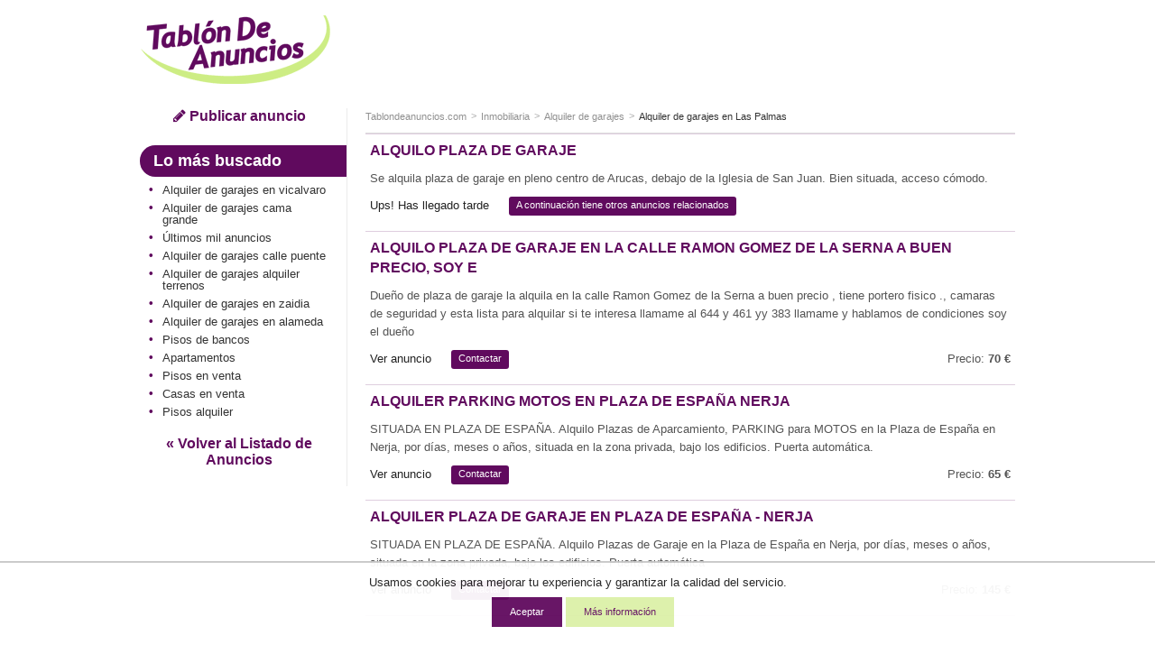

--- FILE ---
content_type: text/html; charset=ISO-8859-1
request_url: https://www.tablondeanuncios.com/alquiler-plazas-garaje-en-arucas-laspalmas/alquilo_plaza_de_garaje-4519808.htm
body_size: 7894
content:
<!DOCTYPE html>
<!--[if lt IE 7]>      <html class="no-js lt-ie9 lt-ie8 lt-ie7"> <![endif]-->
<!--[if IE 7]>         <html class="no-js lt-ie9 lt-ie8"> <![endif]-->
<!--[if IE 8]>         <html class="no-js lt-ie9"> <![endif]-->
<!--[if gt IE 8]><!--> <html class="no-js"> <!--<![endif]-->
<head>
<meta http-equiv="X-UA-Compatible" content="IE=edge">
<meta name="viewport" content="width=device-width, initial-scale=1">
<title>TABLÓN DE ANUNCIOS - Alquilo plaza de garaje, Cochera Arucas </title>
<meta http-equiv="Content-Type" content="text/html; charset=iso-8859-1">
<meta http-equiv="Content-Language" content="es"> 
<meta property="og:title" content="Alquilo plaza de garaje, Cochera Arucas " > 
<meta property="og:description" content="Se alquila plaza de garaje en pleno centro de Arucas, debajo de la Iglesia de San Juan. Bien situada, acceso cómodo." > 
<meta property="og:image" content="https://images0.tablondeanuncios.com/imagenes/logo_tda_tw.png" > 
<link rel="shortcut icon" href="https://www.tablondeanuncios.com/imagenes/favicon.ico" type="image/x-icon">
<meta name="title" content="Alquilo plaza de garaje, Cochera Arucas - Tablondeanuncios.com" >
<meta name="description" content=", Cochera Arucas . Alquiler de garajes Las Palmas. Se alquila plaza de garaje en pleno centro de Arucas, debajo de la Iglesia de San Juan. Bien situada, acceso cómodo. " >
<meta name="keywords" content="Alquilo plaza de garaje, segunda mano, Alquiler de garajes, Las Palmas, Alquilo, plaza, de, garaje, Alquiler de garajes Las Palmas segunda mano, Alquiler de garajes,  anuncios, tablondeanuncios " >
<link href="https://maxcdn.bootstrapcdn.com/font-awesome/4.7.0/css/font-awesome.min.css" rel="stylesheet">
<link rel="stylesheet" href="https://images0.tablondeanuncios.com/zurb/css/style_t.css">
<link rel="canonical" href="https://www.tablondeanuncios.com/alquiler-plazas-garaje-en-arucas-laspalmas/alquilo_plaza_de_garaje-4519808.htm" >
<meta name="robots" content="index, follow">
<script src="https://images0.tablondeanuncios.com/zurb/js/vendor/modernizr-2.7.2.min.js"></script>
<!--[if gte IE 9]>
<style type="text/css">.gradient {filter: none;}</style>
<![endif]-->
<style>
.identity-noticebar{width:100%;background: #ffffff; opacity:0.95;  border-top: 1px solid #c6c6c6;margin-bottom: 12px; position:fixed; bottom:0; margin:auto;  z-index:99; }.identity-noticebar-content{border-top: 1px solid #ccc;padding: 5px 10px;text-align:center;}.identity-noticebar-content span{text-align:center;color:#1d1d1d;display:block; padding:10px;}.identity-noticebar-content span a{font-size: 12px;color:#1d1d1d;text-decoration:underline}#cerrarnoticebar{display:block;float:right;font-size: 12px;color: #660066; cursor:pointer;}
</style>
<div class="identity-noticebar edge" style="display:none" id="layer_cookie">
<div class="identity-noticebar-content">
<div><span class="notice">Usamos cookies para mejorar tu experiencia y garantizar la calidad del servicio. </span></div>
<div>&nbsp;&nbsp;&nbsp;<div title="Aceptar" onclick="CookieLayerVisto();" class="button tiny">Aceptar</div>&nbsp;<div onclick="nlj('/politica-cookies.php');" title="Politica de cookies" class="button secondary tiny">M&aacute;s informaci&oacute;n</div></div>
</div></div>
<script>function getCookie_Layer(e){var o=document.cookie,i=o.indexOf(" "+e+"=");if(-1==i&&(i=o.indexOf(e+"=")),-1==i)o=null;else{i=o.indexOf("=",i)+1;var a=o.indexOf(";",i);-1==a&&(a=o.length),o=unescape(o.substring(i,a))}return o}function setCookie_Layer(e,o,i){var a=new Date;a.setDate(a.getDate()+i);var t=escape(o)+(null==i?"":";expires="+a.toUTCString());document.cookie=e+"="+t+"; path=/"}function CookieLayerVisualizado(e){setCookie_Layer("cookie_tda",e,2),setCookie_Layer("PerAds",0,2),document.getElementById("layer_cookie").style.display="none"}function CookieLayerVisto(){setCookie_Layer("cookie_tda",2,365),setCookie_Layer("PerAds",1,365),document.getElementById("layer_cookie").style.display="none"}var CookieLayer=getCookie_Layer("cookie_tda");null!=CookieLayer&&""!=CookieLayer&&"0"!=CookieLayer&&"1"!=CookieLayer?(document.getElementById("layer_cookie").style.display="none",0==getCookie_Layer("PerAds")&&setCookie_Layer("PerAds",2,365)):(null==CookieLayer&&(CookieLayer=0),document.getElementById("layer_cookie").style.display="block");var nonPerAds=getCookie_Layer("PerAds")>0?0:1;</script></div>
<script type="text/javascript">
var _gaq = _gaq || [];
_gaq.push(['_setAccount', 'UA-570619-1']);
_gaq.push(['_setCookieTimeout','604800']);
_gaq.push(['_setCustomVar',1,'TipoAnuncio','caducado',3]);
_gaq.push(['_setCustomVar',5,'Area','Inmobiliaria<2>-Alquiler de garajes',3]);
_gaq.push(['_setCustomVar',2,'Pagina','<2>-Alquiler de garajes-A',3]);
_gaq.push(['_trackPageview']);
(function() {
var ga = document.createElement('script'); ga.type = 'text/javascript'; ga.async = true;
ga.src = ('https:' == document.location.protocol ? 'https://ssl' : 'http://www') + '.google-analytics.com/ga.js';
var s = document.getElementsByTagName('script')[0]; s.parentNode.insertBefore(ga, s);
})();
</script>

<!-- Global site tag (gtag.js) - Google Analytics -->
<script async src="https://www.googletagmanager.com/gtag/js?id=G-WR9B0GSE5H"></script>
<script>
  window.dataLayer = window.dataLayer || [];
  function gtag(){dataLayer.push(arguments);}
  gtag('js', new Date());

  gtag('config', 'G-WR9B0GSE5H');



gtag('event','custom', {
    "TipoAnuncio":"caducado",
    "Area":"Inmobiliaria<2>-Alquiler de garajes",
});

gtag('event','custom', {
    "Pagina":"<2>-Alquiler de garajes-A",
});
gtag('set', 'content_group', '<2>');


</script>
<style>
/* Reemplazar solo el ícono .fa-twitter-square por el logo de X */
.fa-twitter-square {
    background: #ffffff url('https://cdn.jsdelivr.net/npm/@fortawesome/fontawesome-free/svgs/brands/x-twitter.svg') no-repeat center / 70%;
    display: inline-block;
    width: 1em;
    height: 1em;
	line-height: 1em;             /* Alinea con el texto */
    vertical-align: -0.125em;     /* Ajuste fino (igual que FA) */
    text-indent: -9999px; /* Oculta el glyph original */
    overflow: hidden;
    border-radius: 0.15em; /* Opcional: mantiene estilo "square" */
}

/* Elimina el contenido del pseudo-elemento de Font Awesome */
.fa-twitter-square:before {
    content: "" !important;
}
}
</style>



<script type="text/javascript">
var width_w;
var channel_av=4893056695;
var channel_design_contenido;
var channel_mapa;
var channel_texto;
var channel_cabecera;
var channel_lateral;
width_w=document.body.offsetWidth;
if(width_w>500)
{
	channel_design_contenido=4703722232;
	channel_texto=4872351032;
	channel_mapa=7825817437;
	channel_cabecera=1220880635;
	channel_lateral=9601629039;
}
else
{
	channel_design_contenido=6180455438;
	channel_texto=3395617837;
	channel_mapa=6349084235;
	channel_cabecera=9018568235;
	channel_lateral=2697613830;
}
</script>

<script async='async' src='https://www.googletagservices.com/tag/js/gpt.js'></script>
<script>
  var googletag = googletag || {};
  googletag.cmd = googletag.cmd || [];
</script>

<script>
  googletag.cmd.push(function() {
var mapping = googletag.sizeMapping().addSize([800,0], [728, 90]).addSize([500,0], [468, 60]).addSize([0, 0], [320, 100]).build();	
googletag.defineSlot('/1007934/av_map', [[728, 90], [300, 250]], 'div-gpt-ad-1501831168437-0').addService(googletag.pubads());
googletag.defineSlot('/1007934/av_160x600', [[120, 600],[160, 600]], 'div-gpt-ad-1501831168437-1').addService(googletag.pubads());
googletag.defineSlot('/1007934/av_texto', [[728, 90], [320, 100],[300, 100]], 'div-gpt-ad-1501831168437-2').addService(googletag.pubads());
googletag.defineSlot('/1007934/av_cabecera', [[300, 250],[320, 100], [320, 50]], 'div-gpt-ad-1501831168437-3').addService(googletag.pubads());
googletag.defineSlot('/1007934/av_ver_fotos', [[300, 250], [728, 90], [468, 60]], 'div-gpt-ad-1501831168437-4').addService(googletag.pubads());
googletag.pubads().setRequestNonPersonalizedAds(nonPerAds);
    googletag.pubads().enableSingleRequest();
    googletag.enableServices();
  });
</script>

</head>
<body class="front category detail">
<div id="fb-root"></div>
<script>(function(d, s, id) {
  var js, fjs = d.getElementsByTagName(s)[0];
  if (d.getElementById(id)) return;
  js = d.createElement(s); js.id = id;
  js.src = "//connect.facebook.net/es_ES/sdk.js#xfbml=1&version=v2.8&appId=1568424350092917";
  fjs.parentNode.insertBefore(js, fjs);
}(document, 'script', 'facebook-jssdk'));</script>
<header id="header">
<div class="row">

<div class="large-3 medium-3 columns small-only-text-center" >
<div class="row collapse">
	<div class="small-6 small-only-text-left large-12 medium-12 columns">
		<a id="logo" href="https://www.tablondeanuncios.com/" title="Anuncios segunda mano" ><img src="https://images0.tablondeanuncios.com/imagenes/logo_tda.png" title="Tablón de Anuncios" alt="anuncios segunda mano"></a>
	</div>

	<!-- only for small: publish -->
<div class="small-6 hide-for-medium-up columns">
	<div class="row collapse">
		<div class="small-4 columns" style="border-right:1px solid white;">
        <span onClick='_gaq.push(["_trackEvent","Volver","","Inmobiliaria",4519808]);nlj("https://www.tablondeanuncios.com/alquiler-plazas-garaje/");'   class="button tiny expand"><i class="fa fa-2x fa-angle-double-left"></i></span>

</div>
		<div class="small-4 columns" style="border-right:1px solid white;">
				<span onClick='location.href="/tablon.php?busquedaavanzada=1&amp;tablon_a=2"'  title="Búsqueda avanzada" class="button tiny expand"><i class="fa fa-2x fa-search"></i></span>
							</div>
		<div class="small-4 columns end">
		<a href="/anuncio_editar.php?nuevo=1" class="button tiny expand" ><i class="fa fa-2x fa-pencil"></i></a>
		</div>
	</div>
	</div>
	</div>
</div>
<div class="small-12 large-9 medium-9 columns" >
		<div class="row text-center">
            
                			<div id="search-box" class=" large-12 medium-12 columns">

                                <style>
                .av_desktop { width: 320px; height: 100px; }
@media(min-width: 500px) { .av_desktop { width: 468px; height: 60px; } }
@media(min-width: 800px) { .av_desktop { width: 728px; height: 90px; } }
</style>

                <script async src="//pagead2.googlesyndication.com/pagead/js/adsbygoogle.js"></script>
<!-- av_cabecera_desktop -->
<ins class="adsbygoogle av_desktop"
     style="display:block"
     data-ad-client="ca-pub-2662455493681427"
     data-ad-slot="3792305310"
     ></ins>
<script>
(adsbygoogle = window.adsbygoogle || []).requestNonPersonalizedAds=nonPerAds;
(adsbygoogle = window.adsbygoogle || []).push({params: {google_ad_channel:channel_av+channel_design_contenido+"+4334723431"}});
</script>
                </div>


	</div>
</div>
</div>
</header>

<div id="page">
	<div class="row">
		<div class="medium-3 columns">
        
			<aside id="aside">
<div class="show-for-medium-up text-center">
	<a href="/anuncio_editar.php?nuevo=1" class="button blank" ><i class="fa fa-pencil"></i> Publicar anuncio</a>
	</div><div class="hide-for-small-only">
<h2 class="subheader">Lo más buscado</h2>
<ul class="side-nav">	
	<li ><a href='/alquiler-plazas-garaje/en-vicalvaro.htm' title='Alquiler de garajes en vicalvaro' >Alquiler de garajes en vicalvaro</a></li><li ><a href='/alquiler-plazas-garaje/cama-grande.htm' title='Alquiler de garajes cama grande' >Alquiler de garajes cama grande</a></li><li ><a href='https://www.tablondeanuncios.com/ultimos-mil-anuncios.php' title='Últimos mil anuncios'>Últimos mil anuncios</a></li><li ><a href='/alquiler-plazas-garaje/calle-puente.htm' title='Alquiler de garajes calle puente' >Alquiler de garajes calle puente</a></li><li ><a href='/alquiler-plazas-garaje/alquiler-terrenos.htm' title='Alquiler de garajes alquiler terrenos' >Alquiler de garajes alquiler terrenos</a></li><li ><a href='/alquiler-plazas-garaje/en-zaidia.htm' title='Alquiler de garajes en zaidia' >Alquiler de garajes en zaidia</a></li><li ><a href='/alquiler-plazas-garaje/en-alameda.htm' title='Alquiler de garajes en alameda' >Alquiler de garajes en alameda</a></li><li ><a href="/pisos-de-bancos/">Pisos de bancos</a></li><li ><a href="/compra-venta-apartamentos/">Apartamentos</a></li><li ><a href="/venta-pisos/">Pisos en venta</a></li><li ><a href="/venta-casas-chalets/">Casas en venta</a></li><li ><a href="/alquiler-pisos/">Pisos alquiler</a></li></ul>

<div id="volver">
	<span onClick='_gaq.push(["_trackEvent","Volver","","Inmobiliaria",4519808]);nlj("https://www.tablondeanuncios.com/alquiler-plazas-garaje/");' title="Ver todos los anuncios relacionados " class="button blank">&laquo; Volver al Listado de Anuncios</span>
</div>
</div>    
</aside>
</div><!-- /aside: left column (desktop) -->
<!-- section: detail  -->
<div class="medium-9 columns">
	<section id="section">

		<header>
		<div class="row collapse">
				
		<div class="small-12 medium-12 columns">
			<ul class="breadcrumbs"><!-- breadcrumb -->
            				<li class="ncurrent hide-for-small-only"><a href="/" title="segunda mano">Tablondeanuncios.com</a></li>
                								<li class="ncurrent"><a href="https://www.tablondeanuncios.com/inmobiliaria/">Inmobiliaria</a></li>
				<li class="ncurrent"><a href="https://www.tablondeanuncios.com/alquiler-plazas-garaje/">Alquiler de garajes</a></li>
								<li><a href="https://www.tablondeanuncios.com/alquiler-plazas-garaje-en-laspalmas/">Alquiler de garajes en Las Palmas</a></li>
								</ul>

</div>
</div>
<hr/>
</header>
				<div class="row" style="padding:0">
</div>

</footer>
</article>
</section>

<section><article class="result-item">
<header><!-- item header -->  
<h1><a href="#">Alquilo plaza de garaje</a></h1>
</header>  
<div class="row">
<div class="small-12 medium-12 large-12 columns">
<h2><p>
Se alquila plaza de garaje en pleno centro de Arucas, debajo de la Iglesia de San Juan. Bien situada, acceso cómodo.</p>
</h2>
</div>
</div>
<footer><!-- item options -->
<div class="row">
<div class="small-12 columns">
<ul class="inline-list">
	<li><span >Ups! Has llegado tarde</span></li>
	<li><span class="label radius" >A continuación tiene otros anuncios relacionados</span></li>
</ul>
</div>

</div>
</footer>
<hr><!-- separator -->  
</article>
<article class="result-item">
<header><!-- item header -->
<h3 ><a href="/alquiler-plazas-garaje-en-madrid/alquilo_plaza_de_garaje_en_la_calle_ramon_gomez_de_la_serna_a_buen_precio_soy_e-5250112.htm?l=tdaanunciover" target="_blank">Alquilo plaza de garaje en la calle Ramon Gomez de la serna a buen precio, soy e</a></h3>
</header>  
<div class="row">
<div class="small-12 medium-12 large-12 columns">
<p>
Dueño de plaza de garaje la alquila en la calle Ramon Gomez de la Serna a buen precio , tiene portero fisico ., camaras de seguridad y esta lista para alquilar si te interesa llamame al 644 y 461 yy 383 llamame y hablamos de condiciones soy el dueño</p>
</div>
</div>
<footer>
<div class="row">
<div class="small-8 columns">
<ul class="inline-list">
	<li><span class="link_js" onclick='nlj("/alquiler-plazas-garaje-en-madrid/alquilo_plaza_de_garaje_en_la_calle_ramon_gomez_de_la_serna_a_buen_precio_soy_e-5250112.htm");'>Ver anuncio</span></li>
	<li><span class="label radius link_js" onClick="javascript:wet('solicitar_info_p_lite.php?t=1769457337&anuncio=',5250112,400,500); _gaq.push(['_trackEvent','Solicitar info','Inmobiliaria','Alquiler de garajes',5250112]);">Contactar</span></li>
</ul>
</div>
<div class="small-4 columns text-right">
	<p>Precio: <strong>70 &euro;</strong></p>
</div>
</div>
</footer>
<hr>  
</article>
<article class="result-item">
<header><!-- item header -->
<h3 ><a href="/alquiler-plazas-garaje-en-nerja-malaga/alquiler_parking_motos_en_plaza_de_espana_nerja-4694841.htm?l=tdaanunciover" target="_blank">Alquiler parking motos en plaza de españa nerja</a></h3>
</header>  
<div class="row">
<div class="small-12 medium-12 large-12 columns">
<p>
SITUADA EN PLAZA DE ESPAÑA. Alquilo Plazas de Aparcamiento, PARKING para MOTOS  en la Plaza de España en Nerja, por días, meses o años, situada en la zona privada, bajo los edificios. Puerta automática.</p>
</div>
</div>
<footer>
<div class="row">
<div class="small-8 columns">
<ul class="inline-list">
	<li><span class="link_js" onclick='nlj("/alquiler-plazas-garaje-en-nerja-malaga/alquiler_parking_motos_en_plaza_de_espana_nerja-4694841.htm");'>Ver anuncio</span></li>
	<li><span class="label radius link_js" onClick="javascript:wet('solicitar_info_p_lite.php?t=1769457337&anuncio=',4694841,400,500); _gaq.push(['_trackEvent','Solicitar info','Inmobiliaria','Alquiler de garajes',4694841]);">Contactar</span></li>
</ul>
</div>
<div class="small-4 columns text-right">
	<p>Precio: <strong>65 &euro;</strong></p>
</div>
</div>
</footer>
<hr>  
</article>
<article class="result-item">
<header><!-- item header -->
<h3 ><a href="/alquiler-plazas-garaje-en-malaga/alquiler_plaza_de_garage_en_plaza_de_espana__nerja-3673476.htm?l=tdaanunciover" target="_blank">Alquiler plaza de garaje en plaza de españa - nerja</a></h3>
</header>  
<div class="row">
<div class="small-12 medium-12 large-12 columns">
<p>
SITUADA EN PLAZA DE ESPAÑA. Alquilo Plazas de Garaje en la Plaza de España en Nerja, por días, meses o años, situada en la zona privada, bajo los edificios. Puerta automática</p>
</div>
</div>
<footer>
<div class="row">
<div class="small-8 columns">
<ul class="inline-list">
	<li><span class="link_js" onclick='nlj("/alquiler-plazas-garaje-en-malaga/alquiler_plaza_de_garage_en_plaza_de_espana__nerja-3673476.htm");'>Ver anuncio</span></li>
	<li><span class="label radius link_js" onClick="javascript:wet('solicitar_info_p_lite.php?t=1769457337&anuncio=',3673476,400,500); _gaq.push(['_trackEvent','Solicitar info','Inmobiliaria','Alquiler de garajes',3673476]);">Contactar</span></li>
</ul>
</div>
<div class="small-4 columns text-right">
	<p>Precio: <strong>145 &euro;</strong></p>
</div>
</div>
</footer>
<hr>  
</article>
<article class="result-item" style="padding-left:0;">	
<div id="wide_ad_unit" > 
<style>
h3 a {
    font-size: 16px;font-weight: bold;color: #600a5e;text-transform: uppercase;
}
.responsive-listado{ width: 320px; height: 100px; }
@media(min-width: 500px) {  .responsive-listado{ width: 468px; height: 130px; } }
@media(min-width: 800px) {  .responsive-listado{ width: 728px; height: 130px; } }
</style>
<script async src="//pagead2.googlesyndication.com/pagead/js/adsbygoogle.js"></script>
<!-- anuncio-listado-intermedio -->
<ins class="adsbygoogle responsive-listado"
     style="display:inline-block;min-width:320px;max-width:1200px;width:100%;height:100px"
     data-ad-client="ca-pub-2662455493681427"
     data-ad-slot="8033995830"></ins>
<script>
(adsbygoogle = window.adsbygoogle || []).push({});
</script></div>
</article><article class="result-item">
<header><!-- item header -->
<h3 ><a href="/venta-pisos-en-teulada-alicante/moraira_centro_a_100m_playa_y_puerto_opcion_compra-4354451.htm?l=tdaanunciover" target="_blank">Garaje en alquiler Moraira Centro A 100m. Playa y puerto. </a></h3>
</header>  
<div class="row">
<div class="small-12 medium-12 large-12 columns">
<p>
Plaza de garaje en alquiler en el CENTRO de Moraira .Alicante. A 100 m. De playa, del puerto y del polideportivo. Amplia. En edificio de nueva construcción. Superficie útil 16,00 m. Cómoda, ascensor, fácil acceso. Inmejorable situación  al lado de...</p>
</div>
</div>
<footer>
<div class="row">
<div class="small-8 columns">
<ul class="inline-list">
	<li><span class="link_js" onclick='nlj("/venta-pisos-en-teulada-alicante/moraira_centro_a_100m_playa_y_puerto_opcion_compra-4354451.htm");'>Ver anuncio</span></li>
	<li><span class="label radius link_js" onClick="javascript:wet('solicitar_info_p_lite.php?t=1769457337&anuncio=',4354451,400,500); _gaq.push(['_trackEvent','Solicitar info','Inmobiliaria','Alquiler de garajes',4354451]);">Contactar</span></li>
</ul>
</div>
<div class="small-4 columns text-right">
	<p>Precio: <strong>90 &euro;</strong></p>
</div>
</div>
</footer>
<hr>  
</article>
<article class="result-item">
<header><!-- item header -->
<h3 ><a href="/alquiler-plazas-garaje-en-barcelona/alquilo_plaza_de_parking_para_moto-4207566.htm?l=tdaanunciover" target="_blank">Alquilo plaza de parking para moto y o coche pequeño</a></h3>
</header>  
<div class="row">
<div class="small-12 medium-12 large-12 columns">
<p>
Se alquila plaza de parking sólo para moto pequeña o mediana y/o coche pequeño. Calle margarit. Si quieres verla llama o escribe al teléfono que pongo en el anuncio.  parking con cámaras de seguridad. Con mando y llave. La plaza esta ubicada nada más...</p>
</div>
</div>
<footer>
<div class="row">
<div class="small-8 columns">
<ul class="inline-list">
	<li><span class="link_js" onclick='nlj("/alquiler-plazas-garaje-en-barcelona/alquilo_plaza_de_parking_para_moto-4207566.htm");'>Ver anuncio</span></li>
	<li><span class="label radius link_js" onClick="javascript:wet('solicitar_info_p_lite.php?t=1769457337&anuncio=',4207566,400,500); _gaq.push(['_trackEvent','Solicitar info','Inmobiliaria','Alquiler de garajes',4207566]);">Contactar</span></li>
</ul>
</div>
<div class="small-4 columns text-right">
	<p>Precio: <strong>42 &euro;</strong></p>
</div>
</div>
</footer>
<hr>  
</article>
<article class="result-item">
<header><!-- item header -->
<h3 ><a href="/alquiler-plazas-garaje-en-madrid/sanchinarro_de_1_a_5_plazas_de_garaje_ocasion-2818275.htm?l=tdaanunciover" target="_blank">Sanchinarro, 3 plazas de garaje</a></h3>
</header>  
<div class="row">
<div class="small-12 medium-12 large-12 columns">
<p>
Sanchinarro, c/ Pintor Antonio Saura. 3 plazas de garaje para turismo grande, 10 m2, primer sótano, fácil acceso y maniobra. 10 € de comunidad. Cerca del metro ligero. 60 €/plaza. Particular. Las enseño sin compromiso. Seriedad.
José Manuel. Tel....</p>
</div>
</div>
<footer>
<div class="row">
<div class="small-8 columns">
<ul class="inline-list">
	<li><span class="link_js" onclick='nlj("/alquiler-plazas-garaje-en-madrid/sanchinarro_de_1_a_5_plazas_de_garaje_ocasion-2818275.htm");'>Ver anuncio</span></li>
	<li><span class="label radius link_js" onClick="javascript:wet('solicitar_info_p_lite.php?t=1769457337&anuncio=',2818275,400,500); _gaq.push(['_trackEvent','Solicitar info','Inmobiliaria','Alquiler de garajes',2818275]);">Contactar</span></li>
</ul>
</div>
<div class="small-4 columns text-right">
	<p>Precio: <strong>60 &euro;</strong></p>
</div>
</div>
</footer>
<hr>  
</article>
<div class="panel">
	<div class="row"><!-- /1007934/av_map -->
<div id='div-gpt-ad-1501831168437-0'>
<script>
googletag.cmd.push(function() { googletag.display('div-gpt-ad-1501831168437-0'); });
</script>
</div>
	</div>
</div><div class="panel"><div style="text-align:left; padding-top:10px;" ><span class="arial14morado"><strong>Aquí puedes encontrar lo que buscas</strong></span>: <a href="/trabajo/">ofertas de empleo</a>, <a href="/bicicleta/" title="bicicletas segunda mano" class="enlace_pie">bicicletas</a>, <a href="https://www.tablondeanuncios.com/" title="Tablón de Anuncios de segunda mano" class="enlace_pie">segunda mano</a>, <a href="/ropa/" title="ropa usada" class="enlace_pie">ropa de segunda mano</a>, <a href="https://www.tablondeanuncios.com/coches-baratos.php" title="coches baratos" class="enlace_pie">coches baratos</a></div>
 <br>
    <strong>Encuentra lo que necesitas:</strong> <a href="https://www.tablondeanuncios.com/ultimos-mil-anuncios.php" class="link_js">MIL ANUNCIOS de hoy</a>, <a href="https://www.tablondeanuncios.com/" title="Tablón de Anuncios de segunda mano" class="enlace_pie">Anuncios de segunda mano</a>
        </div>

	 <br><br>
</section>
 
<div id="volver">
	<span onClick='_gaq.push(["_trackEvent","Volver","","Inmobiliaria",4519808]);nlj("https://www.tablondeanuncios.com/alquiler-plazas-garaje/");' title="Ver todos los anuncios relacionados " class="button blank">&laquo; Volver al Listado de Anuncios</span>
</div>
</div>
</div>
</div>


<footer id="footer">
<div class="row">
<hr>
<div class="small-12 medium-6 columns small-text-center" >
	<ul class="inline-list">
      <li onclick="nlj('https://www.tablondeanuncios.com/pol_respons.php',1);" class="link_js">Condiciones de uso</li>
      <li onclick="nlj('https://www.tablondeanuncios.com/politica-cookies.php',1)" class="link_js">Política de Cookies</li>
      <li onclick="nlj('https://www.tablondeanuncios.com/publicidad-anuncios.php',1)" class="link_js">Publicidad</li>
      <li onclick="nlj('https://www.tablondeanuncios.com/contacto_ayuda.php?p=1',1)" class="link_js hide-for-small-only">Contactar</li>
    </ul>
</div>  

<div class="small-6 medium-3 columns small-text-center">
<div class="small-6 columns" >
	<span onclick='nlj("https://www.tablondeanuncios.com/faq.php",1);' class="link_js" title="Ayuda"><i class="fa fa-2x fa-question-circle" style="color:#600a5e;"></i></span>
</div>
<div class="small-2 columns small-text-center end" >
	<span onclick="javascript:nlj('https://www.tablondeanuncios.com/mis-anuncios/',1);" class="link_js" title="Mis Anuncios"><i class="fa fa-2x fa-lock" style="color:#600a5e;"></i></span>
    
    </div>
    </div>
		    <div class="small-6 medium-3 columns small-only-text-center medium-text-right" >
		<a href="https://www.facebook.com/sharer.php?u=https%3A%2F%2Fwww.tablondeanuncios.com%2Falquiler-plazas-garaje-en-arucas-laspalmas%2Falquilo_plaza_de_garaje-4519808.htm" target="_blank" rel="nofollow noopener"><i class="fa fa-2x fa-facebook-square" style="color:#3B5998;"></i></a>&nbsp;&nbsp;
		<a href="https://www.twitter.com/share?url=https%3A%2F%2Fwww.tablondeanuncios.com%2Falquiler-plazas-garaje-en-arucas-laspalmas%2Falquilo_plaza_de_garaje-4519808.htm&text=Alquilo+plaza+de+garaje" target="_blank" rel="nofollow noopener"><i class="fa fa-2x fa-twitter-square" style="color:#20C7FF;"></i></a>
        &nbsp;&nbsp;
		
                
        
<a href="https://api.whatsapp.com/send?text=Alquilo plaza de garaje https%3A%2F%2Fwww.tablondeanuncios.com%2Falquiler-plazas-garaje-en-arucas-laspalmas%2Falquilo_plaza_de_garaje-4519808.htm%3Futm_source%3Dwhatsapp%26utm_medium%3Dpie"  target="_blank" rel="nofollow noopener"><i class="fa fa-2x fa-whatsapp" style="color:#4dc247;"></i></a>
		
		
    </div>
		    <div class="small-12 medium-12 columns small-only-text-center ">
      <p style="line-height:0.9rem;padding:2px 0;">&copy;1999-2026 TablondeAnuncios.com: Compra venta de segunda mano, anuncios clasificados y ofertas de empleo</p>
    </div>    
</div>        
</footer>
 
<style>#shadowbg{position:absolute;z-index:100;top:0;left:0;background-color:#fff;filter:alpha(opacity=70);-moz-opacity:0.7;opacity:0.7}#popbox{position:absolute;background: #ffffff;border: #681868 5px solid ;z-index: 103;text-align: right;top: 50%;display: block;box-shadow: 0 0 15px #681868; padding:10px;}.close{color:#681868;font-family: verdana; font-size: 10pt; font-weight: bold; text-decoration:none}#boxf{width:420px;height:300px}</style>
<div id="wbox"></div>
<script type="text/javascript" language="javascript" src="https://images0.tablondeanuncios.com/js/funciones2.js"></script>


<script src="https://ajax.googleapis.com/ajax/libs/jquery/1.12.4/jquery.min.js"></script>
<script>window.jQuery || document.write('<script src="https://images0.tablondeanuncios.com/zurb/js/vendor/jquery-1.10.2.min.js"><\/script>')</script>
<script src="https://images0.tablondeanuncios.com/zurb/js/foundation/min/app.min.js"></script>
<script>$(document).foundation();</script>

<!-- scripts -->
<script>
if (document.addEventListener) {
    document.addEventListener('DOMContentLoaded', init, true);
} else if (document.all && !window.opera){ //Crude test for IE
//Define a "blank" external JavaScript tag
    document.write('<script type="text/javascript" id="contentloadtag" defer="defer" src="javascript:void(0)"><\/script>');
    var contentloadtag=document.getElementById("contentloadtag");
    contentloadtag.onreadystatechange=function(){
        if (this.readyState=="complete") {
            init();
            //ie('open');
        }
    }
}
function init(){
	}
window.unload=function(){ GUnload();}
</script>
	
	</body>
</html>

--- FILE ---
content_type: text/html; charset=utf-8
request_url: https://www.google.com/recaptcha/api2/aframe
body_size: 266
content:
<!DOCTYPE HTML><html><head><meta http-equiv="content-type" content="text/html; charset=UTF-8"></head><body><script nonce="_qbj0_y87MntBndOQ9i1NQ">/** Anti-fraud and anti-abuse applications only. See google.com/recaptcha */ try{var clients={'sodar':'https://pagead2.googlesyndication.com/pagead/sodar?'};window.addEventListener("message",function(a){try{if(a.source===window.parent){var b=JSON.parse(a.data);var c=clients[b['id']];if(c){var d=document.createElement('img');d.src=c+b['params']+'&rc='+(localStorage.getItem("rc::a")?sessionStorage.getItem("rc::b"):"");window.document.body.appendChild(d);sessionStorage.setItem("rc::e",parseInt(sessionStorage.getItem("rc::e")||0)+1);localStorage.setItem("rc::h",'1769457342791');}}}catch(b){}});window.parent.postMessage("_grecaptcha_ready", "*");}catch(b){}</script></body></html>